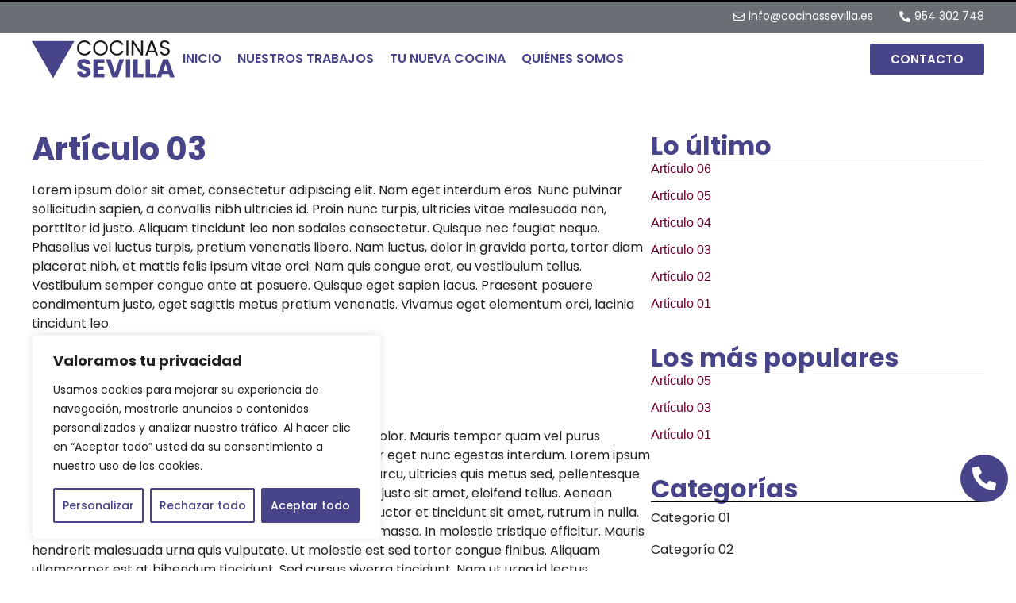

--- FILE ---
content_type: text/css; charset=utf-8
request_url: https://cocinassevilla.es/wp-content/uploads/elementor/css/post-6.css?ver=1688545642
body_size: 542
content:
.elementor-kit-6{--e-global-color-primary:#474489;--e-global-color-secondary:#94CFF6;--e-global-color-text:#212121;--e-global-color-accent:#93AFED;--e-global-color-f97abe2:#000000;--e-global-color-d841fd5:#191919;--e-global-color-6017f7e:#212121;--e-global-color-e1c35cb:#333333;--e-global-color-79d53df:#434343;--e-global-color-0705c33:#4C4C4C;--e-global-color-618ba83:#666666;--e-global-color-c9dcfd5:#8C8C8C;--e-global-color-b1e8cc3:#999999;--e-global-color-47e9aa7:#A6A6A6;--e-global-color-7e63d51:#B7B7B7;--e-global-color-bc279b0:#BFBFBF;--e-global-color-504ce92:#CCCCCC;--e-global-color-e421641:#E5E5E5;--e-global-color-1269d34:#D9D9D9;--e-global-color-4438cd6:#E5E5E5;--e-global-color-90c06d8:#EFEFEF;--e-global-color-a47072e:#D4D4D4;--e-global-color-57f1acc:#E6E6E6;--e-global-color-54953f4:#F7F7F7;--e-global-color-ab3f0f5:#FFFFFF;--e-global-typography-primary-font-family:"Poppins";--e-global-typography-secondary-font-family:"Poppins";--e-global-typography-text-font-family:"Poppins";--e-global-typography-accent-font-family:"Poppins";font-family:"Poppins", Sans-serif;font-size:16px;}.elementor-kit-6 a{font-family:"Poppins", Sans-serif;}.elementor-kit-6 h1{font-family:"Poppins", Sans-serif;font-size:40px;font-weight:bold;}.elementor-kit-6 h2{font-family:"Poppins", Sans-serif;font-size:32px;font-weight:bold;}.elementor-kit-6 h3{font-family:"Poppins", Sans-serif;font-size:28px;font-weight:bold;}.elementor-kit-6 h4{font-family:"Poppins", Sans-serif;font-size:24px;font-weight:bold;}.elementor-kit-6 h5{font-family:"Poppins", Sans-serif;font-size:20px;font-weight:bold;}.elementor-kit-6 h6{font-family:"Poppins", Sans-serif;font-size:16px;font-weight:bold;}.elementor-section.elementor-section-boxed > .elementor-container{max-width:1200px;}.e-con{--container-max-width:1200px;}.elementor-widget:not(:last-child){margin-bottom:20px;}.elementor-element{--widgets-spacing:20px;}{}h1.entry-title{display:var(--page-title-display);}@media(max-width:1024px){.elementor-section.elementor-section-boxed > .elementor-container{max-width:1024px;}.e-con{--container-max-width:1024px;}}@media(max-width:767px){.elementor-section.elementor-section-boxed > .elementor-container{max-width:767px;}.e-con{--container-max-width:767px;}}/* Start Custom Fonts CSS */@font-face {
	font-family: 'Poppins';
	font-style: normal;
	font-weight: 100;
	font-display: auto;
	src: url('https://cocinassevilla.es/wp-content/uploads/2023/06/poppins-v20-latin-100.woff2') format('woff2');
}
@font-face {
	font-family: 'Poppins';
	font-style: italic;
	font-weight: 100;
	font-display: auto;
	src: url('https://cocinassevilla.es/wp-content/uploads/2023/06/poppins-v20-latin-100italic.woff2') format('woff2');
}
@font-face {
	font-family: 'Poppins';
	font-style: normal;
	font-weight: 200;
	font-display: auto;
	src: url('https://cocinassevilla.es/wp-content/uploads/2023/06/poppins-v20-latin-200.woff2') format('woff2');
}
@font-face {
	font-family: 'Poppins';
	font-style: italic;
	font-weight: 200;
	font-display: auto;
	src: url('https://cocinassevilla.es/wp-content/uploads/2023/06/poppins-v20-latin-200italic.woff2') format('woff2');
}
@font-face {
	font-family: 'Poppins';
	font-style: normal;
	font-weight: 300;
	font-display: auto;
	src: url('https://cocinassevilla.es/wp-content/uploads/2023/06/poppins-v20-latin-300.woff2') format('woff2');
}
@font-face {
	font-family: 'Poppins';
	font-style: italic;
	font-weight: 300;
	font-display: auto;
	src: url('https://cocinassevilla.es/wp-content/uploads/2023/06/poppins-v20-latin-300italic.woff2') format('woff2');
}
@font-face {
	font-family: 'Poppins';
	font-style: normal;
	font-weight: normal;
	font-display: auto;
	src: url('https://cocinassevilla.es/wp-content/uploads/2023/06/poppins-v20-latin-regular.woff2') format('woff2');
}
@font-face {
	font-family: 'Poppins';
	font-style: italic;
	font-weight: normal;
	font-display: auto;
	src: url('https://cocinassevilla.es/wp-content/uploads/2023/06/poppins-v20-latin-italic.woff2') format('woff2');
}
@font-face {
	font-family: 'Poppins';
	font-style: normal;
	font-weight: 500;
	font-display: auto;
	src: url('https://cocinassevilla.es/wp-content/uploads/2023/06/poppins-v20-latin-500.woff2') format('woff2');
}
@font-face {
	font-family: 'Poppins';
	font-style: italic;
	font-weight: 500;
	font-display: auto;
	src: url('https://cocinassevilla.es/wp-content/uploads/2023/06/poppins-v20-latin-500italic.woff2') format('woff2');
}
@font-face {
	font-family: 'Poppins';
	font-style: normal;
	font-weight: 600;
	font-display: auto;
	src: url('https://cocinassevilla.es/wp-content/uploads/2023/06/poppins-v20-latin-600.woff2') format('woff2');
}
@font-face {
	font-family: 'Poppins';
	font-style: italic;
	font-weight: 600;
	font-display: auto;
	src: url('https://cocinassevilla.es/wp-content/uploads/2023/06/poppins-v20-latin-600italic.woff2') format('woff2');
}
@font-face {
	font-family: 'Poppins';
	font-style: normal;
	font-weight: 700;
	font-display: auto;
	src: url('https://cocinassevilla.es/wp-content/uploads/2023/06/poppins-v20-latin-700.woff2') format('woff2');
}
@font-face {
	font-family: 'Poppins';
	font-style: italic;
	font-weight: 700;
	font-display: auto;
	src: url('https://cocinassevilla.es/wp-content/uploads/2023/06/poppins-v20-latin-700italic.woff2') format('woff2');
}
@font-face {
	font-family: 'Poppins';
	font-style: normal;
	font-weight: 800;
	font-display: auto;
	src: url('https://cocinassevilla.es/wp-content/uploads/2023/06/poppins-v20-latin-800.woff2') format('woff2');
}
@font-face {
	font-family: 'Poppins';
	font-style: italic;
	font-weight: 800;
	font-display: auto;
	src: url('https://cocinassevilla.es/wp-content/uploads/2023/06/poppins-v20-latin-800italic.woff2') format('woff2');
}
@font-face {
	font-family: 'Poppins';
	font-style: normal;
	font-weight: 900;
	font-display: auto;
	src: url('https://cocinassevilla.es/wp-content/uploads/2023/06/poppins-v20-latin-900.woff2') format('woff2');
}
@font-face {
	font-family: 'Poppins';
	font-style: italic;
	font-weight: 900;
	font-display: auto;
	src: url('https://cocinassevilla.es/wp-content/uploads/2023/06/poppins-v20-latin-900italic.woff2') format('woff2');
}
/* End Custom Fonts CSS */

--- FILE ---
content_type: text/css; charset=utf-8
request_url: https://cocinassevilla.es/wp-content/uploads/elementor/css/post-53.css?ver=1688724535
body_size: 1211
content:
.elementor-53 .elementor-element.elementor-element-de5a405{--display:flex;--flex-direction:column;--container-widget-width:100%;--container-widget-height:initial;--container-widget-flex-grow:0;--container-widget-align-self:initial;--background-transition:0.3s;}.elementor-53 .elementor-element.elementor-element-de5a405:not(.elementor-motion-effects-element-type-background), .elementor-53 .elementor-element.elementor-element-de5a405 > .elementor-motion-effects-container > .elementor-motion-effects-layer{background-color:#6A6F76;}.elementor-53 .elementor-element.elementor-element-de5a405, .elementor-53 .elementor-element.elementor-element-de5a405::before{--border-transition:0.3s;}.elementor-53 .elementor-element.elementor-element-aa171dd .elementor-icon-list-items:not(.elementor-inline-items) .elementor-icon-list-item:not(:last-child){padding-bottom:calc(30px/2);}.elementor-53 .elementor-element.elementor-element-aa171dd .elementor-icon-list-items:not(.elementor-inline-items) .elementor-icon-list-item:not(:first-child){margin-top:calc(30px/2);}.elementor-53 .elementor-element.elementor-element-aa171dd .elementor-icon-list-items.elementor-inline-items .elementor-icon-list-item{margin-right:calc(30px/2);margin-left:calc(30px/2);}.elementor-53 .elementor-element.elementor-element-aa171dd .elementor-icon-list-items.elementor-inline-items{margin-right:calc(-30px/2);margin-left:calc(-30px/2);}body.rtl .elementor-53 .elementor-element.elementor-element-aa171dd .elementor-icon-list-items.elementor-inline-items .elementor-icon-list-item:after{left:calc(-30px/2);}body:not(.rtl) .elementor-53 .elementor-element.elementor-element-aa171dd .elementor-icon-list-items.elementor-inline-items .elementor-icon-list-item:after{right:calc(-30px/2);}.elementor-53 .elementor-element.elementor-element-aa171dd .elementor-icon-list-icon i{color:var( --e-global-color-ab3f0f5 );transition:color 0.3s;}.elementor-53 .elementor-element.elementor-element-aa171dd .elementor-icon-list-icon svg{fill:var( --e-global-color-ab3f0f5 );transition:fill 0.3s;}.elementor-53 .elementor-element.elementor-element-aa171dd .elementor-icon-list-item:hover .elementor-icon-list-icon i{color:var( --e-global-color-secondary );}.elementor-53 .elementor-element.elementor-element-aa171dd .elementor-icon-list-item:hover .elementor-icon-list-icon svg{fill:var( --e-global-color-secondary );}.elementor-53 .elementor-element.elementor-element-aa171dd{--e-icon-list-icon-size:14px;--icon-vertical-offset:0px;}.elementor-53 .elementor-element.elementor-element-aa171dd .elementor-icon-list-icon{padding-right:0px;}.elementor-53 .elementor-element.elementor-element-aa171dd .elementor-icon-list-item > .elementor-icon-list-text, .elementor-53 .elementor-element.elementor-element-aa171dd .elementor-icon-list-item > a{font-size:14px;}.elementor-53 .elementor-element.elementor-element-aa171dd .elementor-icon-list-text{color:var( --e-global-color-ab3f0f5 );transition:color 0.3s;}.elementor-53 .elementor-element.elementor-element-aa171dd .elementor-icon-list-item:hover .elementor-icon-list-text{color:var( --e-global-color-secondary );}.elementor-53 .elementor-element.elementor-element-8f5d2b3{--display:flex;--flex-direction:row;--container-widget-width:calc( ( 1 - var( --container-widget-flex-grow ) ) * 100% );--container-widget-height:100%;--container-widget-flex-grow:1;--container-widget-align-self:stretch;--align-items:center;--gap:20px;--background-transition:0.3s;}.elementor-53 .elementor-element.elementor-element-8f5d2b3:not(.elementor-motion-effects-element-type-background), .elementor-53 .elementor-element.elementor-element-8f5d2b3 > .elementor-motion-effects-container > .elementor-motion-effects-layer{background-color:var( --e-global-color-ab3f0f5 );}.elementor-53 .elementor-element.elementor-element-8f5d2b3, .elementor-53 .elementor-element.elementor-element-8f5d2b3::before{--border-transition:0.3s;}.elementor-53 .elementor-element.elementor-element-d704a27{--display:flex;--background-transition:0.3s;--padding-top:0px;--padding-right:0px;--padding-bottom:0px;--padding-left:0px;}.elementor-53 .elementor-element.elementor-element-d704a27.e-con{--flex-grow:0;--flex-shrink:0;}.elementor-53 .elementor-element.elementor-element-09c671e img{width:100%;max-width:100%;}.elementor-53 .elementor-element.elementor-element-6025f58 img{width:100%;max-width:100%;}.elementor-53 .elementor-element.elementor-element-2ac2fee{--display:flex;--flex-direction:column;--container-widget-width:100%;--container-widget-height:initial;--container-widget-flex-grow:0;--container-widget-align-self:initial;--background-transition:0.3s;--padding-top:0px;--padding-right:0px;--padding-bottom:0px;--padding-left:0px;}.elementor-53 .elementor-element.elementor-element-2ac2fee.e-con{--align-self:center;--flex-grow:0;--flex-shrink:0;}.elementor-53 .elementor-element.elementor-element-87073d6 .jet-mega-menu.jet-mega-menu--layout-horizontal .jet-mega-menu-item__link--top-level,
							.elementor-53 .elementor-element.elementor-element-87073d6 .jet-mega-menu.jet-mega-menu--layout-vertical .jet-mega-menu-item__link--top-level{font-family:"Poppins", Sans-serif;font-weight:600;text-transform:uppercase;}.elementor-53 .elementor-element.elementor-element-87073d6{--jmm-top-menu-bg-color:var( --e-global-color-ab3f0f5 );--jmm-top-items-gap:4px;--jmm-top-items-hor-align:right;--jmm-top-item-title-color:var( --e-global-color-primary );--jmm-sub-item-title-color:var( --e-global-color-primary );--jmm-top-hover-item-title-color:var( --e-global-color-accent );--jmm-top-active-item-title-color:var( --e-global-color-accent );}.elementor-53 .elementor-element.elementor-element-87073d6 .jet-mega-menu.jet-mega-menu--layout-dropdown .jet-mega-menu-item__link--top-level{font-family:var( --e-global-typography-primary-font-family ), Sans-serif;}.elementor-53 .elementor-element.elementor-element-87073d6 .jet-mobile-menu__toggle .jet-mobile-menu__toggle-icon{color:var( --e-global-color-ab3f0f5 );}.elementor-53 .elementor-element.elementor-element-87073d6 .jet-mobile-menu__toggle .jet-mobile-menu__toggle-text{color:var( --e-global-color-ab3f0f5 );}.elementor-53 .elementor-element.elementor-element-87073d6 .jet-mobile-menu__toggle{background-color:var( --e-global-color-primary );}.elementor-53 .elementor-element.elementor-element-87073d6 .jet-mobile-menu__container{z-index:999;}.elementor-53 .elementor-element.elementor-element-87073d6 .jet-mobile-menu__container .jet-mobile-menu-cover{z-index:calc(999-1);}.elementor-53 .elementor-element.elementor-element-87073d6 .jet-mobile-menu__container .jet-mobile-menu__back i{color:var( --e-global-color-primary );}.elementor-53 .elementor-element.elementor-element-87073d6 .jet-mobile-menu__container .jet-mobile-menu__back svg{color:var( --e-global-color-primary );}.elementor-53 .elementor-element.elementor-element-87073d6 .jet-mobile-menu__breadcrumbs .breadcrumb-label{color:var( --e-global-color-primary );}.elementor-53 .elementor-element.elementor-element-87073d6 .jet-mobile-menu__item .jet-menu-label{color:var( --e-global-color-primary );}.elementor-53 .elementor-element.elementor-element-87073d6 .jet-mobile-menu__item.jet-mobile-menu__item--active > .jet-mobile-menu__item-inner .jet-menu-label{color:var( --e-global-color-accent );}.elementor-53 .elementor-element.elementor-element-a8e7274{--display:flex;--flex-direction:column;--container-widget-width:calc( ( 1 - var( --container-widget-flex-grow ) ) * 100% );--container-widget-height:initial;--container-widget-flex-grow:0;--container-widget-align-self:initial;--align-items:flex-start;--background-transition:0.3s;--padding-top:0px;--padding-right:0px;--padding-bottom:0px;--padding-left:0px;}.elementor-53 .elementor-element.elementor-element-a8e7274.e-con{--align-self:center;}.elementor-53 .elementor-element.elementor-element-6d8bf2d .elementor-button{font-family:"Poppins", Sans-serif;font-weight:600;text-transform:uppercase;fill:var( --e-global-color-ab3f0f5 );color:var( --e-global-color-ab3f0f5 );background-color:var( --e-global-color-primary );}.elementor-53 .elementor-element.elementor-element-6d8bf2d .elementor-button:hover, .elementor-53 .elementor-element.elementor-element-6d8bf2d .elementor-button:focus{color:var( --e-global-color-text );background-color:var( --e-global-color-secondary );}.elementor-53 .elementor-element.elementor-element-6d8bf2d .elementor-button:hover svg, .elementor-53 .elementor-element.elementor-element-6d8bf2d .elementor-button:focus svg{fill:var( --e-global-color-text );}@media(max-width:767px){.elementor-53 .elementor-element.elementor-element-8f5d2b3{--justify-content:space-between;}.elementor-53 .elementor-element.elementor-element-d704a27{--width:45%;}.elementor-53 .elementor-element.elementor-element-2ac2fee{--width:20%;}.elementor-53 .elementor-element.elementor-element-87073d6 .jet-mobile-menu__container{width:80%;}.elementor-53 .elementor-element.elementor-element-87073d6 .jet-mobile-menu__container .jet-mobile-menu__back i{font-size:20px;}.elementor-53 .elementor-element.elementor-element-87073d6 .jet-mobile-menu__container .jet-mobile-menu__back svg{width:20px;}}@media(min-width:768px){.elementor-53 .elementor-element.elementor-element-d704a27{--width:15%;}.elementor-53 .elementor-element.elementor-element-2ac2fee{--width:73%;}}@media(max-width:1024px) and (min-width:768px){.elementor-53 .elementor-element.elementor-element-d704a27{--width:15%;}.elementor-53 .elementor-element.elementor-element-2ac2fee{--width:70%;}.elementor-53 .elementor-element.elementor-element-a8e7274{--width:15%;}}/* Start Custom Fonts CSS */@font-face {
	font-family: 'Poppins';
	font-style: normal;
	font-weight: 100;
	font-display: auto;
	src: url('https://cocinassevilla.es/wp-content/uploads/2023/06/poppins-v20-latin-100.woff2') format('woff2');
}
@font-face {
	font-family: 'Poppins';
	font-style: italic;
	font-weight: 100;
	font-display: auto;
	src: url('https://cocinassevilla.es/wp-content/uploads/2023/06/poppins-v20-latin-100italic.woff2') format('woff2');
}
@font-face {
	font-family: 'Poppins';
	font-style: normal;
	font-weight: 200;
	font-display: auto;
	src: url('https://cocinassevilla.es/wp-content/uploads/2023/06/poppins-v20-latin-200.woff2') format('woff2');
}
@font-face {
	font-family: 'Poppins';
	font-style: italic;
	font-weight: 200;
	font-display: auto;
	src: url('https://cocinassevilla.es/wp-content/uploads/2023/06/poppins-v20-latin-200italic.woff2') format('woff2');
}
@font-face {
	font-family: 'Poppins';
	font-style: normal;
	font-weight: 300;
	font-display: auto;
	src: url('https://cocinassevilla.es/wp-content/uploads/2023/06/poppins-v20-latin-300.woff2') format('woff2');
}
@font-face {
	font-family: 'Poppins';
	font-style: italic;
	font-weight: 300;
	font-display: auto;
	src: url('https://cocinassevilla.es/wp-content/uploads/2023/06/poppins-v20-latin-300italic.woff2') format('woff2');
}
@font-face {
	font-family: 'Poppins';
	font-style: normal;
	font-weight: normal;
	font-display: auto;
	src: url('https://cocinassevilla.es/wp-content/uploads/2023/06/poppins-v20-latin-regular.woff2') format('woff2');
}
@font-face {
	font-family: 'Poppins';
	font-style: italic;
	font-weight: normal;
	font-display: auto;
	src: url('https://cocinassevilla.es/wp-content/uploads/2023/06/poppins-v20-latin-italic.woff2') format('woff2');
}
@font-face {
	font-family: 'Poppins';
	font-style: normal;
	font-weight: 500;
	font-display: auto;
	src: url('https://cocinassevilla.es/wp-content/uploads/2023/06/poppins-v20-latin-500.woff2') format('woff2');
}
@font-face {
	font-family: 'Poppins';
	font-style: italic;
	font-weight: 500;
	font-display: auto;
	src: url('https://cocinassevilla.es/wp-content/uploads/2023/06/poppins-v20-latin-500italic.woff2') format('woff2');
}
@font-face {
	font-family: 'Poppins';
	font-style: normal;
	font-weight: 600;
	font-display: auto;
	src: url('https://cocinassevilla.es/wp-content/uploads/2023/06/poppins-v20-latin-600.woff2') format('woff2');
}
@font-face {
	font-family: 'Poppins';
	font-style: italic;
	font-weight: 600;
	font-display: auto;
	src: url('https://cocinassevilla.es/wp-content/uploads/2023/06/poppins-v20-latin-600italic.woff2') format('woff2');
}
@font-face {
	font-family: 'Poppins';
	font-style: normal;
	font-weight: 700;
	font-display: auto;
	src: url('https://cocinassevilla.es/wp-content/uploads/2023/06/poppins-v20-latin-700.woff2') format('woff2');
}
@font-face {
	font-family: 'Poppins';
	font-style: italic;
	font-weight: 700;
	font-display: auto;
	src: url('https://cocinassevilla.es/wp-content/uploads/2023/06/poppins-v20-latin-700italic.woff2') format('woff2');
}
@font-face {
	font-family: 'Poppins';
	font-style: normal;
	font-weight: 800;
	font-display: auto;
	src: url('https://cocinassevilla.es/wp-content/uploads/2023/06/poppins-v20-latin-800.woff2') format('woff2');
}
@font-face {
	font-family: 'Poppins';
	font-style: italic;
	font-weight: 800;
	font-display: auto;
	src: url('https://cocinassevilla.es/wp-content/uploads/2023/06/poppins-v20-latin-800italic.woff2') format('woff2');
}
@font-face {
	font-family: 'Poppins';
	font-style: normal;
	font-weight: 900;
	font-display: auto;
	src: url('https://cocinassevilla.es/wp-content/uploads/2023/06/poppins-v20-latin-900.woff2') format('woff2');
}
@font-face {
	font-family: 'Poppins';
	font-style: italic;
	font-weight: 900;
	font-display: auto;
	src: url('https://cocinassevilla.es/wp-content/uploads/2023/06/poppins-v20-latin-900italic.woff2') format('woff2');
}
/* End Custom Fonts CSS */

--- FILE ---
content_type: text/css; charset=utf-8
request_url: https://cocinassevilla.es/wp-content/uploads/elementor/css/post-61.css?ver=1688724411
body_size: 1244
content:
.elementor-61 .elementor-element.elementor-element-42b2249{--display:flex;--flex-direction:row;--container-widget-width:initial;--container-widget-height:100%;--container-widget-flex-grow:1;--container-widget-align-self:stretch;--gap:40px;--background-transition:0.3s;--padding-top:75px;--padding-right:10px;--padding-bottom:75px;--padding-left:10px;}.elementor-61 .elementor-element.elementor-element-42b2249:not(.elementor-motion-effects-element-type-background), .elementor-61 .elementor-element.elementor-element-42b2249 > .elementor-motion-effects-container > .elementor-motion-effects-layer{background-color:var( --e-global-color-6017f7e );}.elementor-61 .elementor-element.elementor-element-42b2249, .elementor-61 .elementor-element.elementor-element-42b2249::before{--border-transition:0.3s;}.elementor-61 .elementor-element.elementor-element-9fdd390{--display:flex;--flex-direction:column;--container-widget-width:100%;--container-widget-height:initial;--container-widget-flex-grow:0;--container-widget-align-self:initial;--background-transition:0.3s;--padding-top:0px;--padding-right:0px;--padding-bottom:0px;--padding-left:0px;}.elementor-61 .elementor-element.elementor-element-ac40d27{text-align:left;}.elementor-61 .elementor-element.elementor-element-ac40d27 img{width:60%;max-width:100%;}.elementor-61 .elementor-element.elementor-element-b0e2ee7{color:var( --e-global-color-ab3f0f5 );}.elementor-61 .elementor-element.elementor-element-2ff857e{--display:flex;--flex-direction:column;--container-widget-width:100%;--container-widget-height:initial;--container-widget-flex-grow:0;--container-widget-align-self:initial;--background-transition:0.3s;--padding-top:0px;--padding-right:0px;--padding-bottom:0px;--padding-left:0px;}.elementor-61 .elementor-element.elementor-element-e722070 .elementor-heading-title{color:var( --e-global-color-ab3f0f5 );font-family:"Poppins", Sans-serif;font-size:20px;font-weight:bold;}.elementor-61 .elementor-element.elementor-element-09c4f2b .elementor-icon-list-items:not(.elementor-inline-items) .elementor-icon-list-item:not(:last-child){padding-bottom:calc(10px/2);}.elementor-61 .elementor-element.elementor-element-09c4f2b .elementor-icon-list-items:not(.elementor-inline-items) .elementor-icon-list-item:not(:first-child){margin-top:calc(10px/2);}.elementor-61 .elementor-element.elementor-element-09c4f2b .elementor-icon-list-items.elementor-inline-items .elementor-icon-list-item{margin-right:calc(10px/2);margin-left:calc(10px/2);}.elementor-61 .elementor-element.elementor-element-09c4f2b .elementor-icon-list-items.elementor-inline-items{margin-right:calc(-10px/2);margin-left:calc(-10px/2);}body.rtl .elementor-61 .elementor-element.elementor-element-09c4f2b .elementor-icon-list-items.elementor-inline-items .elementor-icon-list-item:after{left:calc(-10px/2);}body:not(.rtl) .elementor-61 .elementor-element.elementor-element-09c4f2b .elementor-icon-list-items.elementor-inline-items .elementor-icon-list-item:after{right:calc(-10px/2);}.elementor-61 .elementor-element.elementor-element-09c4f2b .elementor-icon-list-icon i{color:var( --e-global-color-ab3f0f5 );transition:color 0.3s;}.elementor-61 .elementor-element.elementor-element-09c4f2b .elementor-icon-list-icon svg{fill:var( --e-global-color-ab3f0f5 );transition:fill 0.3s;}.elementor-61 .elementor-element.elementor-element-09c4f2b .elementor-icon-list-item:hover .elementor-icon-list-icon i{color:var( --e-global-color-primary );}.elementor-61 .elementor-element.elementor-element-09c4f2b .elementor-icon-list-item:hover .elementor-icon-list-icon svg{fill:var( --e-global-color-primary );}.elementor-61 .elementor-element.elementor-element-09c4f2b{--e-icon-list-icon-size:14px;--icon-vertical-offset:0px;}.elementor-61 .elementor-element.elementor-element-09c4f2b .elementor-icon-list-text{color:var( --e-global-color-ab3f0f5 );transition:color 0.3s;}.elementor-61 .elementor-element.elementor-element-09c4f2b .elementor-icon-list-item:hover .elementor-icon-list-text{color:var( --e-global-color-secondary );}.elementor-61 .elementor-element.elementor-element-cec308c{--display:flex;--flex-direction:column;--container-widget-width:100%;--container-widget-height:initial;--container-widget-flex-grow:0;--container-widget-align-self:initial;--background-transition:0.3s;--padding-top:0px;--padding-right:0px;--padding-bottom:0px;--padding-left:0px;}.elementor-61 .elementor-element.elementor-element-2a75816 .elementor-heading-title{color:var( --e-global-color-ab3f0f5 );font-family:"Poppins", Sans-serif;font-size:20px;font-weight:bold;}.elementor-61 .elementor-element.elementor-element-8739233{--divider-border-style:solid;--divider-color:var( --e-global-color-ab3f0f5 );--divider-border-width:1px;}.elementor-61 .elementor-element.elementor-element-8739233 .elementor-divider-separator{width:100%;}.elementor-61 .elementor-element.elementor-element-8739233 .elementor-divider{padding-top:0px;padding-bottom:0px;}.elementor-61 .elementor-element.elementor-element-dd03e86 .elementor-icon-list-items:not(.elementor-inline-items) .elementor-icon-list-item:not(:last-child){padding-bottom:calc(10px/2);}.elementor-61 .elementor-element.elementor-element-dd03e86 .elementor-icon-list-items:not(.elementor-inline-items) .elementor-icon-list-item:not(:first-child){margin-top:calc(10px/2);}.elementor-61 .elementor-element.elementor-element-dd03e86 .elementor-icon-list-items.elementor-inline-items .elementor-icon-list-item{margin-right:calc(10px/2);margin-left:calc(10px/2);}.elementor-61 .elementor-element.elementor-element-dd03e86 .elementor-icon-list-items.elementor-inline-items{margin-right:calc(-10px/2);margin-left:calc(-10px/2);}body.rtl .elementor-61 .elementor-element.elementor-element-dd03e86 .elementor-icon-list-items.elementor-inline-items .elementor-icon-list-item:after{left:calc(-10px/2);}body:not(.rtl) .elementor-61 .elementor-element.elementor-element-dd03e86 .elementor-icon-list-items.elementor-inline-items .elementor-icon-list-item:after{right:calc(-10px/2);}.elementor-61 .elementor-element.elementor-element-dd03e86 .elementor-icon-list-icon i{color:var( --e-global-color-ab3f0f5 );transition:color 0.3s;}.elementor-61 .elementor-element.elementor-element-dd03e86 .elementor-icon-list-icon svg{fill:var( --e-global-color-ab3f0f5 );transition:fill 0.3s;}.elementor-61 .elementor-element.elementor-element-dd03e86 .elementor-icon-list-item:hover .elementor-icon-list-icon i{color:var( --e-global-color-secondary );}.elementor-61 .elementor-element.elementor-element-dd03e86 .elementor-icon-list-item:hover .elementor-icon-list-icon svg{fill:var( --e-global-color-secondary );}.elementor-61 .elementor-element.elementor-element-dd03e86{--e-icon-list-icon-size:14px;--icon-vertical-offset:0px;}.elementor-61 .elementor-element.elementor-element-dd03e86 .elementor-icon-list-text{color:var( --e-global-color-ab3f0f5 );transition:color 0.3s;}.elementor-61 .elementor-element.elementor-element-dd03e86 .elementor-icon-list-item:hover .elementor-icon-list-text{color:var( --e-global-color-secondary );}.elementor-61 .elementor-element.elementor-element-74d0c58{--display:flex;--flex-direction:column;--container-widget-width:100%;--container-widget-height:initial;--container-widget-flex-grow:0;--container-widget-align-self:initial;--background-transition:0.3s;--padding-top:30px;--padding-right:10px;--padding-bottom:30px;--padding-left:10px;}.elementor-61 .elementor-element.elementor-element-38bb585 img{width:50%;}.elementor-61 .elementor-element.elementor-element-95565e7{--display:flex;--flex-direction:column;--container-widget-width:100%;--container-widget-height:initial;--container-widget-flex-grow:0;--container-widget-align-self:initial;--background-transition:0.3s;--padding-top:15px;--padding-right:10px;--padding-bottom:15px;--padding-left:10px;}.elementor-61 .elementor-element.elementor-element-95565e7:not(.elementor-motion-effects-element-type-background), .elementor-61 .elementor-element.elementor-element-95565e7 > .elementor-motion-effects-container > .elementor-motion-effects-layer{background-color:var( --e-global-color-d841fd5 );}.elementor-61 .elementor-element.elementor-element-95565e7, .elementor-61 .elementor-element.elementor-element-95565e7::before{--border-transition:0.3s;}.elementor-61 .elementor-element.elementor-element-ab55093 .elementor-icon-list-items:not(.elementor-inline-items) .elementor-icon-list-item:not(:last-child){padding-bottom:calc(15px/2);}.elementor-61 .elementor-element.elementor-element-ab55093 .elementor-icon-list-items:not(.elementor-inline-items) .elementor-icon-list-item:not(:first-child){margin-top:calc(15px/2);}.elementor-61 .elementor-element.elementor-element-ab55093 .elementor-icon-list-items.elementor-inline-items .elementor-icon-list-item{margin-right:calc(15px/2);margin-left:calc(15px/2);}.elementor-61 .elementor-element.elementor-element-ab55093 .elementor-icon-list-items.elementor-inline-items{margin-right:calc(-15px/2);margin-left:calc(-15px/2);}body.rtl .elementor-61 .elementor-element.elementor-element-ab55093 .elementor-icon-list-items.elementor-inline-items .elementor-icon-list-item:after{left:calc(-15px/2);}body:not(.rtl) .elementor-61 .elementor-element.elementor-element-ab55093 .elementor-icon-list-items.elementor-inline-items .elementor-icon-list-item:after{right:calc(-15px/2);}.elementor-61 .elementor-element.elementor-element-ab55093 .elementor-icon-list-item:not(:last-child):after{content:"";height:50%;border-color:#ddd;}.elementor-61 .elementor-element.elementor-element-ab55093 .elementor-icon-list-items:not(.elementor-inline-items) .elementor-icon-list-item:not(:last-child):after{border-top-style:solid;border-top-width:2px;}.elementor-61 .elementor-element.elementor-element-ab55093 .elementor-icon-list-items.elementor-inline-items .elementor-icon-list-item:not(:last-child):after{border-left-style:solid;}.elementor-61 .elementor-element.elementor-element-ab55093 .elementor-inline-items .elementor-icon-list-item:not(:last-child):after{border-left-width:2px;}.elementor-61 .elementor-element.elementor-element-ab55093 .elementor-icon-list-icon i{color:var( --e-global-color-ab3f0f5 );transition:color 0.3s;}.elementor-61 .elementor-element.elementor-element-ab55093 .elementor-icon-list-icon svg{fill:var( --e-global-color-ab3f0f5 );transition:fill 0.3s;}.elementor-61 .elementor-element.elementor-element-ab55093 .elementor-icon-list-item:hover .elementor-icon-list-icon i{color:var( --e-global-color-primary );}.elementor-61 .elementor-element.elementor-element-ab55093 .elementor-icon-list-item:hover .elementor-icon-list-icon svg{fill:var( --e-global-color-primary );}.elementor-61 .elementor-element.elementor-element-ab55093{--e-icon-list-icon-size:14px;--icon-vertical-offset:0px;}.elementor-61 .elementor-element.elementor-element-ab55093 .elementor-icon-list-text{color:var( --e-global-color-ab3f0f5 );transition:color 0.3s;}.elementor-61 .elementor-element.elementor-element-ab55093 .elementor-icon-list-item:hover .elementor-icon-list-text{color:var( --e-global-color-secondary );}.elementor-61 .elementor-element.elementor-element-3068d00 .elementor-icon-wrapper{text-align:center;}.elementor-61 .elementor-element.elementor-element-3068d00.elementor-view-framed .elementor-icon{background-color:var( --e-global-color-ab3f0f5 );}.elementor-61 .elementor-element.elementor-element-3068d00.elementor-view-stacked .elementor-icon{color:var( --e-global-color-ab3f0f5 );}.elementor-61 .elementor-element.elementor-element-3068d00.elementor-view-stacked .elementor-icon svg{fill:var( --e-global-color-ab3f0f5 );}.elementor-61 .elementor-element.elementor-element-3068d00.elementor-view-stacked .elementor-icon:hover{background-color:var( --e-global-color-accent );color:var( --e-global-color-ab3f0f5 );}.elementor-61 .elementor-element.elementor-element-3068d00.elementor-view-framed .elementor-icon:hover, .elementor-61 .elementor-element.elementor-element-3068d00.elementor-view-default .elementor-icon:hover{color:var( --e-global-color-accent );border-color:var( --e-global-color-accent );}.elementor-61 .elementor-element.elementor-element-3068d00.elementor-view-framed .elementor-icon:hover, .elementor-61 .elementor-element.elementor-element-3068d00.elementor-view-default .elementor-icon:hover svg{fill:var( --e-global-color-accent );}.elementor-61 .elementor-element.elementor-element-3068d00.elementor-view-framed .elementor-icon:hover{background-color:var( --e-global-color-ab3f0f5 );}.elementor-61 .elementor-element.elementor-element-3068d00.elementor-view-stacked .elementor-icon:hover svg{fill:var( --e-global-color-ab3f0f5 );}.elementor-61 .elementor-element.elementor-element-3068d00 .elementor-icon{font-size:30px;}.elementor-61 .elementor-element.elementor-element-3068d00 .elementor-icon svg{height:30px;}.elementor-61 .elementor-element.elementor-element-3068d00{width:auto;max-width:auto;bottom:80px;}body:not(.rtl) .elementor-61 .elementor-element.elementor-element-3068d00{right:10px;}body.rtl .elementor-61 .elementor-element.elementor-element-3068d00{left:10px;}@media(max-width:767px){.elementor-61 .elementor-element.elementor-element-38bb585 img{width:84%;}.elementor-61 .elementor-element.elementor-element-ab55093 .elementor-icon-list-items:not(.elementor-inline-items) .elementor-icon-list-item:not(:last-child){padding-bottom:calc(15px/2);}.elementor-61 .elementor-element.elementor-element-ab55093 .elementor-icon-list-items:not(.elementor-inline-items) .elementor-icon-list-item:not(:first-child){margin-top:calc(15px/2);}.elementor-61 .elementor-element.elementor-element-ab55093 .elementor-icon-list-items.elementor-inline-items .elementor-icon-list-item{margin-right:calc(15px/2);margin-left:calc(15px/2);}.elementor-61 .elementor-element.elementor-element-ab55093 .elementor-icon-list-items.elementor-inline-items{margin-right:calc(-15px/2);margin-left:calc(-15px/2);}body.rtl .elementor-61 .elementor-element.elementor-element-ab55093 .elementor-icon-list-items.elementor-inline-items .elementor-icon-list-item:after{left:calc(-15px/2);}body:not(.rtl) .elementor-61 .elementor-element.elementor-element-ab55093 .elementor-icon-list-items.elementor-inline-items .elementor-icon-list-item:after{right:calc(-15px/2);}}@media(min-width:768px){.elementor-61 .elementor-element.elementor-element-9fdd390{--width:31%;}.elementor-61 .elementor-element.elementor-element-2ff857e{--width:31%;}.elementor-61 .elementor-element.elementor-element-cec308c{--width:31%;}}/* Start Custom Fonts CSS */@font-face {
	font-family: 'Poppins';
	font-style: normal;
	font-weight: 100;
	font-display: auto;
	src: url('https://cocinassevilla.es/wp-content/uploads/2023/06/poppins-v20-latin-100.woff2') format('woff2');
}
@font-face {
	font-family: 'Poppins';
	font-style: italic;
	font-weight: 100;
	font-display: auto;
	src: url('https://cocinassevilla.es/wp-content/uploads/2023/06/poppins-v20-latin-100italic.woff2') format('woff2');
}
@font-face {
	font-family: 'Poppins';
	font-style: normal;
	font-weight: 200;
	font-display: auto;
	src: url('https://cocinassevilla.es/wp-content/uploads/2023/06/poppins-v20-latin-200.woff2') format('woff2');
}
@font-face {
	font-family: 'Poppins';
	font-style: italic;
	font-weight: 200;
	font-display: auto;
	src: url('https://cocinassevilla.es/wp-content/uploads/2023/06/poppins-v20-latin-200italic.woff2') format('woff2');
}
@font-face {
	font-family: 'Poppins';
	font-style: normal;
	font-weight: 300;
	font-display: auto;
	src: url('https://cocinassevilla.es/wp-content/uploads/2023/06/poppins-v20-latin-300.woff2') format('woff2');
}
@font-face {
	font-family: 'Poppins';
	font-style: italic;
	font-weight: 300;
	font-display: auto;
	src: url('https://cocinassevilla.es/wp-content/uploads/2023/06/poppins-v20-latin-300italic.woff2') format('woff2');
}
@font-face {
	font-family: 'Poppins';
	font-style: normal;
	font-weight: normal;
	font-display: auto;
	src: url('https://cocinassevilla.es/wp-content/uploads/2023/06/poppins-v20-latin-regular.woff2') format('woff2');
}
@font-face {
	font-family: 'Poppins';
	font-style: italic;
	font-weight: normal;
	font-display: auto;
	src: url('https://cocinassevilla.es/wp-content/uploads/2023/06/poppins-v20-latin-italic.woff2') format('woff2');
}
@font-face {
	font-family: 'Poppins';
	font-style: normal;
	font-weight: 500;
	font-display: auto;
	src: url('https://cocinassevilla.es/wp-content/uploads/2023/06/poppins-v20-latin-500.woff2') format('woff2');
}
@font-face {
	font-family: 'Poppins';
	font-style: italic;
	font-weight: 500;
	font-display: auto;
	src: url('https://cocinassevilla.es/wp-content/uploads/2023/06/poppins-v20-latin-500italic.woff2') format('woff2');
}
@font-face {
	font-family: 'Poppins';
	font-style: normal;
	font-weight: 600;
	font-display: auto;
	src: url('https://cocinassevilla.es/wp-content/uploads/2023/06/poppins-v20-latin-600.woff2') format('woff2');
}
@font-face {
	font-family: 'Poppins';
	font-style: italic;
	font-weight: 600;
	font-display: auto;
	src: url('https://cocinassevilla.es/wp-content/uploads/2023/06/poppins-v20-latin-600italic.woff2') format('woff2');
}
@font-face {
	font-family: 'Poppins';
	font-style: normal;
	font-weight: 700;
	font-display: auto;
	src: url('https://cocinassevilla.es/wp-content/uploads/2023/06/poppins-v20-latin-700.woff2') format('woff2');
}
@font-face {
	font-family: 'Poppins';
	font-style: italic;
	font-weight: 700;
	font-display: auto;
	src: url('https://cocinassevilla.es/wp-content/uploads/2023/06/poppins-v20-latin-700italic.woff2') format('woff2');
}
@font-face {
	font-family: 'Poppins';
	font-style: normal;
	font-weight: 800;
	font-display: auto;
	src: url('https://cocinassevilla.es/wp-content/uploads/2023/06/poppins-v20-latin-800.woff2') format('woff2');
}
@font-face {
	font-family: 'Poppins';
	font-style: italic;
	font-weight: 800;
	font-display: auto;
	src: url('https://cocinassevilla.es/wp-content/uploads/2023/06/poppins-v20-latin-800italic.woff2') format('woff2');
}
@font-face {
	font-family: 'Poppins';
	font-style: normal;
	font-weight: 900;
	font-display: auto;
	src: url('https://cocinassevilla.es/wp-content/uploads/2023/06/poppins-v20-latin-900.woff2') format('woff2');
}
@font-face {
	font-family: 'Poppins';
	font-style: italic;
	font-weight: 900;
	font-display: auto;
	src: url('https://cocinassevilla.es/wp-content/uploads/2023/06/poppins-v20-latin-900italic.woff2') format('woff2');
}
/* End Custom Fonts CSS */

--- FILE ---
content_type: text/css; charset=utf-8
request_url: https://cocinassevilla.es/wp-content/uploads/elementor/css/post-272.css?ver=1688546303
body_size: 342
content:
.elementor-272 .elementor-element.elementor-element-1c8408d{--display:flex;--flex-direction:row;--container-widget-width:initial;--container-widget-height:100%;--container-widget-flex-grow:1;--container-widget-align-self:stretch;--gap:60px;--background-transition:0.3s;--padding-top:60px;--padding-right:10px;--padding-bottom:60px;--padding-left:10px;}.elementor-272 .elementor-element.elementor-element-f7b93ef{--display:flex;--flex-direction:column;--container-widget-width:100%;--container-widget-height:initial;--container-widget-flex-grow:0;--container-widget-align-self:initial;--background-transition:0.3s;--padding-top:0px;--padding-right:0px;--padding-bottom:0px;--padding-left:0px;}.elementor-272 .elementor-element.elementor-element-f7b93ef.e-con{--flex-grow:0;--flex-shrink:0;}.elementor-272 .elementor-element.elementor-element-f824454 img{width:100%;max-width:100%;}.elementor-272 .elementor-element.elementor-element-de09de1 > .elementor-widget-container{margin:20px 0px 40px 0px;}.elementor-272 .elementor-element.elementor-element-edbd5c5 .elementor-heading-title{font-family:"Nunito Sans", Sans-serif;font-size:30px;font-weight:bold;}.elementor-272 .elementor-element.elementor-element-89e6363{--grid-side-margin:10px;--grid-column-gap:10px;--grid-row-gap:10px;--grid-bottom-margin:10px;}.elementor-272 .elementor-element.elementor-element-89e6363 > .elementor-widget-container{margin:0px 0px 40px 0px;}.elementor-272 .elementor-element.elementor-element-0a6d486{--display:flex;--flex-direction:column;--container-widget-width:100%;--container-widget-height:initial;--container-widget-flex-grow:0;--container-widget-align-self:initial;--background-transition:0.3s;--padding-top:0px;--padding-right:0px;--padding-bottom:0px;--padding-left:0px;}.elementor-272 .elementor-element.elementor-element-1cbe84e{--divider-border-style:solid;--divider-color:#000;--divider-border-width:1px;}.elementor-272 .elementor-element.elementor-element-1cbe84e .elementor-divider-separator{width:100%;}.elementor-272 .elementor-element.elementor-element-1cbe84e .elementor-divider{padding-top:0px;padding-bottom:0px;}.elementor-272 .elementor-element.elementor-element-33b0329{--grid-column-gap:30px;--grid-row-gap:10px;}.elementor-272 .elementor-element.elementor-element-33b0329 .elementor-post__title, .elementor-272 .elementor-element.elementor-element-33b0329 .elementor-post__title a{font-family:"Nunito Sans", Sans-serif;font-size:16px;}.elementor-272 .elementor-element.elementor-element-33b0329 > .elementor-widget-container{margin:0px 0px 40px 0px;}.elementor-272 .elementor-element.elementor-element-134ca63{--divider-border-style:solid;--divider-color:#000;--divider-border-width:1px;}.elementor-272 .elementor-element.elementor-element-134ca63 .elementor-divider-separator{width:100%;}.elementor-272 .elementor-element.elementor-element-134ca63 .elementor-divider{padding-top:0px;padding-bottom:0px;}.elementor-272 .elementor-element.elementor-element-8556415{--grid-column-gap:30px;--grid-row-gap:10px;}.elementor-272 .elementor-element.elementor-element-8556415 .elementor-post__title, .elementor-272 .elementor-element.elementor-element-8556415 .elementor-post__title a{font-family:"Nunito Sans", Sans-serif;font-size:16px;}.elementor-272 .elementor-element.elementor-element-8556415 > .elementor-widget-container{margin:0px 0px 40px 0px;}.elementor-272 .elementor-element.elementor-element-fc731c7{--divider-border-style:solid;--divider-color:#000;--divider-border-width:1px;}.elementor-272 .elementor-element.elementor-element-fc731c7 .elementor-divider-separator{width:100%;}.elementor-272 .elementor-element.elementor-element-fc731c7 .elementor-divider{padding-top:0px;padding-bottom:0px;}.elementor-272 .elementor-element.elementor-element-daf0b2c .elementor-menu-toggle{margin:0 auto;}.elementor-272 .elementor-element.elementor-element-daf0b2c .elementor-nav-menu--main .elementor-item{padding-left:0px;padding-right:0px;padding-top:10px;padding-bottom:10px;}.elementor-272 .elementor-element.elementor-element-daf0b2c > .elementor-widget-container{margin:0px 0px 40px 0px;}@media(min-width:768px){.elementor-272 .elementor-element.elementor-element-f7b93ef{--width:65%;}}@media(max-width:1024px){ .elementor-272 .elementor-element.elementor-element-89e6363{--grid-side-margin:10px;--grid-column-gap:10px;--grid-row-gap:10px;--grid-bottom-margin:10px;}}@media(max-width:767px){ .elementor-272 .elementor-element.elementor-element-89e6363{--grid-side-margin:10px;--grid-column-gap:10px;--grid-row-gap:10px;--grid-bottom-margin:10px;}}

--- FILE ---
content_type: text/css; charset=utf-8
request_url: https://cocinassevilla.es/wp-content/cache/min/1/wp-content/themes/hello-theme-child-master/style.css?ver=1689240104
body_size: 271
content:
*{outline:none!important;outline-style:none!important}p:last-child{margin:0!important}.elementor-image-box-title,.elementor-post__title{display:block!important}.elementor-post__title a{color:#6F002D!important}.elementor-post__title a:hover{color:#93003C!important}.sticky-header.elementor-sticky--active{background:#FFFFFF!important;-webkit-box-shadow:0 1px 4px 0 rgba(0,0,0,.25);-moz-box-shadow:0 1px 4px 0 rgba(0,0,0,.25);box-shadow:0 1px 4px 0 rgba(0,0,0,.25);transition:all 0.35s ease!important;-moz-transition:all 0.35s ease!important;-webkit-transition:all 0.35s ease!important}.sticky-header .logo{display:contents!important;margin:0!important}.sticky-header .sticky-logo{display:none!important;margin:0!important}.sticky-header.elementor-sticky--active .logo{display:none!important;margin:0!important}.sticky-header.elementor-sticky--active .sticky-logo{display:contents!important;margin:0!important}#contenido_articulo h2,#contenido_articulo h3,#contenido_articulo h4,#contenido_articulo h5,#contenido_articulo h6{margin:40px 0!important}#contenido_articulo hr{height:4px!important;width:150px!important;border:none!important;background-color:#212121!important;margin:40px auto!important}#contenido_articulo ul,#contenido_articulo ol{margin:40px 0!important}#contenido_articulo figure{margin:40px 0!important}#contenido_articulo .wp-block-quote{background:#FFEBDB!important;border-radius:20px!important;color:#1D1D1D!important;font-size:24px!important;font-weight:800!important;font-style:italic!important;line-height:30px!important;margin:80px 0 40px 0!important;padding:40px!important}#contenido_articulo .wp-block-quote::before{background:#FF7700!important;border-radius:50%!important;color:#FFF!important;content:"\f10e";display:block!important;font-family:"Font Awesome 5 Free";font-size:30px!important;font-weight:900;height:80px!important;margin:-80px 0 10px 0!important;padding:25px 10px 20px 20px!important;width:80px!important}#contenido_articulo cite{font-size:18px!important;font-style:cursive!important}@media only screen and (max-width:600px){.elementor-post__title,.elementor-post__read-more{display:block!important;text-align:center!important}}

--- FILE ---
content_type: image/svg+xml
request_url: https://cocinassevilla.es/wp-content/uploads/2023/07/logotipo_positivo_color.svg
body_size: 1796
content:
<?xml version="1.0" encoding="UTF-8"?>
<svg id="Capa_2" data-name="Capa 2" xmlns="http://www.w3.org/2000/svg" viewBox="0 0 600 155">
  <defs>
    <style>
      .cls-1 {
        fill: #474489;
      }

      .cls-2 {
        fill: none;
        isolation: isolate;
      }

      .cls-3 {
        fill: #191919;
      }
    </style>
  </defs>
  <g id="Capa_1-2" data-name="Capa 1">
    <g>
      <path id="Polígono_3" data-name="Polígono 3" class="cls-1" d="m89.56,155L0,2.2h179.12l-89.56,152.8Z"/>
      <g id="COCINAS" class="cls-2">
        <g class="cls-2">
          <path class="cls-3" d="m194.24,15.03c2.69-4.71,6.36-8.39,11.01-11.04s9.81-3.99,15.48-3.99c6.67,0,12.49,1.59,17.46,4.76,4.97,3.18,8.6,7.68,10.88,13.51h-9.56c-1.7-3.64-4.14-6.44-7.33-8.4-3.19-1.96-7-2.95-11.45-2.95s-8.1.98-11.49,2.95c-3.39,1.96-6.05,4.75-7.98,8.36-1.93,3.61-2.9,7.84-2.9,12.69s.97,9,2.9,12.6c1.93,3.61,4.59,6.4,7.98,8.36,3.39,1.96,7.22,2.95,11.49,2.95s8.26-.97,11.45-2.9c3.19-1.93,5.63-4.72,7.33-8.36h9.56c-2.28,5.78-5.91,10.24-10.88,13.38-4.97,3.15-10.79,4.72-17.46,4.72-5.67,0-10.83-1.31-15.48-3.94-4.65-2.63-8.32-6.28-11.01-10.96-2.69-4.68-4.04-9.96-4.04-15.85s1.34-11.19,4.04-15.9Z"/>
          <path class="cls-3" d="m273.11,57.82c-4.68-2.63-8.38-6.29-11.1-11-2.72-4.71-4.08-10.01-4.08-15.9s1.36-11.19,4.08-15.9,6.42-8.37,11.1-11c4.68-2.63,9.86-3.94,15.53-3.94s10.94,1.31,15.62,3.94c4.68,2.63,8.36,6.28,11.05,10.96,2.69,4.68,4.04,9.99,4.04,15.94s-1.35,11.26-4.04,15.94c-2.69,4.68-6.38,8.33-11.05,10.96-4.68,2.63-9.89,3.94-15.62,3.94s-10.85-1.31-15.53-3.94Zm27.07-5.85c3.42-1.96,6.11-4.76,8.07-8.4,1.96-3.64,2.94-7.85,2.94-12.65s-.98-9.08-2.94-12.69c-1.96-3.61-4.64-6.4-8.03-8.36-3.39-1.96-7.25-2.95-11.58-2.95s-8.19.98-11.58,2.95c-3.39,1.96-6.07,4.75-8.03,8.36-1.96,3.61-2.94,7.84-2.94,12.69s.98,9.01,2.94,12.65c1.96,3.64,4.65,6.44,8.07,8.4s7.27,2.95,11.54,2.95,8.12-.98,11.54-2.95Z"/>
          <path class="cls-3" d="m330.92,15.03c2.69-4.71,6.36-8.39,11.01-11.04,4.65-2.66,9.81-3.99,15.48-3.99,6.67,0,12.49,1.59,17.46,4.76,4.97,3.18,8.6,7.68,10.88,13.51h-9.56c-1.7-3.64-4.14-6.44-7.33-8.4-3.19-1.96-7-2.95-11.45-2.95s-8.1.98-11.49,2.95c-3.39,1.96-6.05,4.75-7.98,8.36-1.93,3.61-2.9,7.84-2.9,12.69s.97,9,2.9,12.6c1.93,3.61,4.59,6.4,7.98,8.36,3.39,1.96,7.22,2.95,11.49,2.95s8.26-.97,11.45-2.9c3.19-1.93,5.63-4.72,7.33-8.36h9.56c-2.28,5.78-5.91,10.24-10.88,13.38-4.97,3.15-10.79,4.72-17.46,4.72-5.67,0-10.83-1.31-15.48-3.94-4.65-2.63-8.32-6.28-11.01-10.96-2.69-4.68-4.04-9.96-4.04-15.85s1.34-11.19,4.04-15.9Z"/>
          <path class="cls-3" d="m405.58.78v60.38h-7.98V.78h7.98Z"/>
          <path class="cls-3" d="m467.25,61.16h-7.98l-32.11-48.08v48.08h-7.98V.69h7.98l32.11,47.99V.69h7.98v60.46Z"/>
          <path class="cls-3" d="m517,47.73h-26.67l-4.91,13.43h-8.42L499.1,1.13h9.21l22.02,60.03h-8.42l-4.91-13.43Zm-2.28-6.41l-11.05-30.49-11.05,30.49h22.11Z"/>
          <path class="cls-3" d="m548.54,59.64c-3.19-1.41-5.69-3.38-7.5-5.89-1.81-2.51-2.75-5.41-2.81-8.7h8.51c.29,2.83,1.48,5.21,3.55,7.15,2.08,1.94,5.1,2.9,9.08,2.9s6.8-.94,8.99-2.82c2.19-1.88,3.29-4.29,3.29-7.23,0-2.31-.64-4.19-1.93-5.63-1.29-1.44-2.9-2.54-4.83-3.29s-4.53-1.56-7.81-2.43c-4.04-1.04-7.27-2.08-9.69-3.12-2.43-1.04-4.5-2.67-6.23-4.89-1.73-2.22-2.59-5.21-2.59-8.96,0-3.29.85-6.21,2.55-8.75,1.7-2.54,4.08-4.5,7.15-5.89,3.07-1.39,6.59-2.08,10.57-2.08,5.73,0,10.43,1.42,14.08,4.24,3.65,2.83,5.72,6.58,6.19,11.26h-8.77c-.29-2.31-1.52-4.34-3.69-6.11-2.16-1.76-5.03-2.64-8.6-2.64-3.33,0-6.05.85-8.16,2.56-2.1,1.7-3.16,4.09-3.16,7.15,0,2.2.63,3.99,1.89,5.37,1.26,1.39,2.81,2.44,4.65,3.16,1.84.72,4.43,1.55,7.76,2.47,4.04,1.1,7.28,2.18,9.74,3.25,2.46,1.07,4.56,2.72,6.32,4.94,1.76,2.22,2.63,5.24,2.63,9.05,0,2.94-.79,5.72-2.37,8.32-1.58,2.6-3.92,4.71-7.02,6.32-3.1,1.62-6.76,2.43-10.97,2.43s-7.65-.71-10.83-2.12Z"/>
        </g>
      </g>
      <g id="SEVILLA" class="cls-2">
        <g class="cls-2">
          <path class="cls-1" d="m205.52,149.48c-4.36-1.76-7.85-4.38-10.45-7.83-2.61-3.46-3.99-7.62-4.13-12.49h19.52c.28,2.75,1.25,4.85,2.9,6.3,1.64,1.45,3.79,2.17,6.43,2.17s4.86-.62,6.43-1.85c1.57-1.23,2.36-2.95,2.36-5.13,0-1.83-.63-3.35-1.88-4.55-1.25-1.2-2.79-2.19-4.61-2.96-1.82-.78-4.41-1.66-7.77-2.65-4.86-1.48-8.83-2.96-11.9-4.45-3.07-1.48-5.72-3.67-7.93-6.56-2.22-2.89-3.32-6.67-3.32-11.33,0-6.92,2.54-12.33,7.61-16.25,5.07-3.92,11.69-5.88,19.84-5.88s14.98,1.96,20.05,5.88c5.08,3.92,7.79,9.37,8.15,16.36h-19.84c-.14-2.4-1.04-4.29-2.68-5.66-1.65-1.38-3.75-2.06-6.33-2.06-2.22,0-4,.58-5.36,1.75-1.36,1.17-2.04,2.84-2.04,5.03,0,2.4,1.14,4.27,3.43,5.61,2.29,1.34,5.86,2.79,10.72,4.34,4.86,1.62,8.81,3.18,11.85,4.66,3.04,1.48,5.66,3.64,7.88,6.46,2.22,2.82,3.32,6.46,3.32,10.91s-1.09,8.08-3.27,11.54c-2.18,3.46-5.34,6.21-9.49,8.26-4.15,2.05-9.04,3.07-14.69,3.07s-10.44-.88-14.8-2.65Z"/>
          <path class="cls-1" d="m277.36,91.57v15.03h24.56v13.97h-24.56v16.31h27.77v14.5h-46.11v-74.32h46.11v14.51h-27.77Z"/>
          <path class="cls-1" d="m387.69,77.07l-26.7,74.32h-22.95l-26.7-74.32h19.51l18.66,56.11,18.77-56.11h19.41Z"/>
          <path class="cls-1" d="m413.64,77.07v74.32h-18.34v-74.32h18.34Z"/>
          <path class="cls-1" d="m445.27,137.41h24.02v13.98h-42.35v-74.32h18.34v60.35Z"/>
          <path class="cls-1" d="m496.42,137.41h24.02v13.98h-42.35v-74.32h18.34v60.35Z"/>
          <path class="cls-1" d="m576.09,138.26h-28.09l-4.5,13.13h-19.19l27.24-74.32h21.23l27.24,74.32h-19.41l-4.5-13.13Zm-4.72-13.98l-9.33-27.21-9.22,27.21h18.55Z"/>
        </g>
      </g>
    </g>
  </g>
</svg>